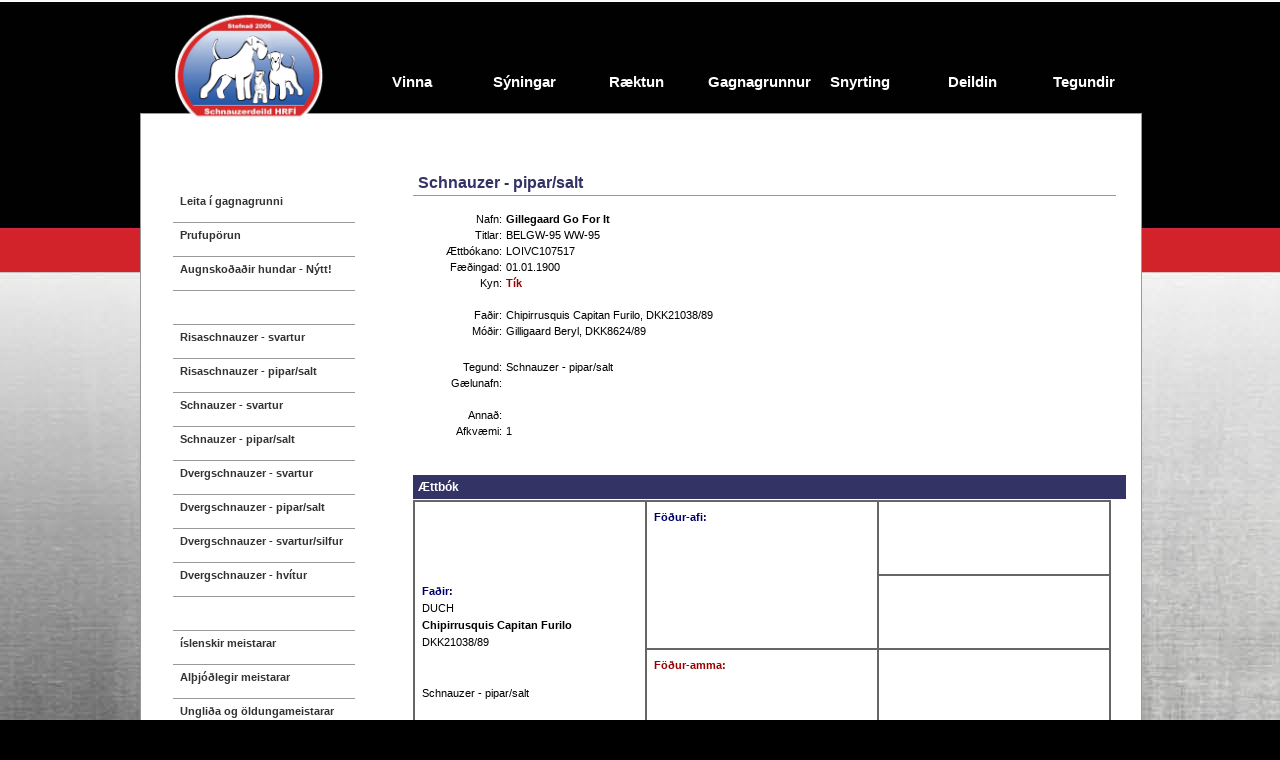

--- FILE ---
content_type: text/html; charset=UTF-8
request_url: http://schnauzerdeild.is/gagnagrunnur/gagnagrunnur-4-hundur.php?id=19862
body_size: 3435
content:
<!DOCTYPE html PUBLIC "-//W3C//DTD XHTML 1.0 Transitional//EN" "http://www.w3.org/TR/xhtml1/DTD/xhtml1-transitional.dtd">
<html xmlns="http://www.w3.org/1999/xhtml"><!-- InstanceBegin template="/Templates/DIF_templ_2011_undirsidur.dwt.php" codeOutsideHTMLIsLocked="false" -->

<link href="../frontendCss.css" rel="stylesheet" type="text/css" />
<!-- InstanceBeginEditable name="head" -->
<head>
<meta http-equiv="Content-Type" content="text/html; charset=utf-8" />
<title>Schnauzerdeild HRFÍ || Gagnagrunnur || BELGW-95 WW-95 Gillegaard Go For It </title>
<link href="../frontendCss.css" rel="stylesheet" type="text/css" />
<script type="text/javascript">
<!--
function MM_preloadImages() { //v3.0
  var d=document; if(d.images){ if(!d.MM_p) d.MM_p=new Array();
    var i,j=d.MM_p.length,a=MM_preloadImages.arguments; for(i=0; i<a.length; i++)
    if (a[i].indexOf("#")!=0){ d.MM_p[j]=new Image; d.MM_p[j++].src=a[i];}}
}

function MM_swapImgRestore() { //v3.0
  var i,x,a=document.MM_sr; for(i=0;a&&i<a.length&&(x=a[i])&&x.oSrc;i++) x.src=x.oSrc;
}

function MM_findObj(n, d) { //v4.01
  var p,i,x;  if(!d) d=document; if((p=n.indexOf("?"))>0&&parent.frames.length) {
    d=parent.frames[n.substring(p+1)].document; n=n.substring(0,p);}
  if(!(x=d[n])&&d.all) x=d.all[n]; for (i=0;!x&&i<d.forms.length;i++) x=d.forms[i][n];
  for(i=0;!x&&d.layers&&i<d.layers.length;i++) x=MM_findObj(n,d.layers[i].document);
  if(!x && d.getElementById) x=d.getElementById(n); return x;
}

function MM_swapImage() { //v3.0
  var i,j=0,x,a=MM_swapImage.arguments; document.MM_sr=new Array; for(i=0;i<(a.length-2);i+=3)
   if ((x=MM_findObj(a[i]))!=null){document.MM_sr[j++]=x; if(!x.oSrc) x.oSrc=x.src; x.src=a[i+2];}
}
//-->
</script>
</head>
<!-- InstanceEndEditable -->
<body>

    
<div class="Container_CenterWhole">
  

      

  <div class="ContainerCenter">
    <div class="logo2011" id="logo"><a href="../index.html"><img src="../utlit_myndir/logo.png" width="155" height="113" border="0"/></a></div>
<div class="GlobalBarContainer">
      <div id="GlobalNavBar">
  <ul>

  <li><a href="../Yfirlit-tegunda-sn/1-yfirlit-tegunda.php?id=1"

  class="takkar_bakgrunnur">Tegundir</a>
  </li>
  
  
  <li><a href="../Deildin/stjorn.php"

    class="takkar_bakgrunnur">Deildin</a></li>
  
  <li><a href="../Snyrting/snyrting.php"

  class="takkar_bakgrunnur">Snyrting</a></li>
  
  <li><a href="../gagnagrunnur/gagnagrunnur-1-leita.php?"

  class="takkar_bakgrunnur">Gagnagrunnur</a></li>
  
  
  
  <li><a href="../Hvolpalisti/hvolpalisti.php?got=Y"
 
  class="takkar_bakgrunnur">Ræktun</a></li>
  
  
  
  
  <li><a href="../syningar/syningar.php"

  class="takkar_bakgrunnur">S&yacute;ningar</a></li>
  
  
  
  <li>
  <a href="../allt-um-vinnu/vinna.php?id=2"
class="takkar_bakgrunnur">Vinna</a></li>

  </ul>
</div>

</div>
<div class="blad_MIDJA">
      <div class="Content_containerBIGmain">
        
        
        <div class="sidebox"><!-- InstanceBeginEditable name="edit_leftSide" -->
           


<div id="Subnav">
  <ul>

  <li><a href="../gagnagrunnur/gagnagrunnur-1-leita.php?sort=fdags DESC">Leita &iacute; gagnagrunni</a></li>
  <li><a href="../gagnagrunnur/gagnagrunnur-4-hundur-prufuporun.php">Prufupörun</a></li>
  <li><a href="../gagnagrunnur/gagnagrunnur-6-augnskodun.php">Augnskoðaðir hundar - Nýtt! </a></li>
    <li><a href=""> </a></li>

         </MM:DECORATION></MM_REPEATEDREGION>
  <MM_REPEATEDREGION SOURCE="@@rs@@"><MM:DECORATION OUTLINE="Repeat" OUTLINEID=1>
  </MM:DECORATION></MM_REPEATEDREGION>
  <MM_REPEATEDREGION SOURCE="@@rs@@"><MM:DECORATION OUTLINE="Repeat" OUTLINEID=1>
    <li><a href="../gagnagrunnur/gagnagrunnur-3-allir-skradir.php?tegid=294&amp;sort=fdags DESC&amp;kyn=3">Risaschnauzer - svartur</a><br />
      </li>
      
      </MM:DECORATION></MM_REPEATEDREGION>
  <MM_REPEATEDREGION SOURCE="@@rs@@"><MM:DECORATION OUTLINE="Repeat" OUTLINEID=1>
  </MM:DECORATION></MM_REPEATEDREGION>
  <MM_REPEATEDREGION SOURCE="@@rs@@"><MM:DECORATION OUTLINE="Repeat" OUTLINEID=1>
    <li><a href="../gagnagrunnur/gagnagrunnur-3-allir-skradir.php?tegid=295&amp;sort=fdags DESC&amp;kyn=3">Risaschnauzer - pipar/salt</a><br />
      </li>
      
      </MM:DECORATION></MM_REPEATEDREGION>
  <MM_REPEATEDREGION SOURCE="@@rs@@"><MM:DECORATION OUTLINE="Repeat" OUTLINEID=1>
  </MM:DECORATION></MM_REPEATEDREGION>
  <MM_REPEATEDREGION SOURCE="@@rs@@"><MM:DECORATION OUTLINE="Repeat" OUTLINEID=1>
    <li><a href="../gagnagrunnur/gagnagrunnur-3-allir-skradir.php?tegid=297&amp;sort=fdags DESC&amp;kyn=3">Schnauzer - svartur</a><br />
      </li>
      
      </MM:DECORATION></MM_REPEATEDREGION>
  <MM_REPEATEDREGION SOURCE="@@rs@@"><MM:DECORATION OUTLINE="Repeat" OUTLINEID=1>
  </MM:DECORATION></MM_REPEATEDREGION>
  <MM_REPEATEDREGION SOURCE="@@rs@@"><MM:DECORATION OUTLINE="Repeat" OUTLINEID=1>
    <li><a href="../gagnagrunnur/gagnagrunnur-3-allir-skradir.php?tegid=298&amp;sort=fdags DESC&amp;kyn=3">Schnauzer - pipar/salt</a><br />
      </li>
      
      </MM:DECORATION></MM_REPEATEDREGION>
  <MM_REPEATEDREGION SOURCE="@@rs@@"><MM:DECORATION OUTLINE="Repeat" OUTLINEID=1>
  </MM:DECORATION></MM_REPEATEDREGION>
  <MM_REPEATEDREGION SOURCE="@@rs@@"><MM:DECORATION OUTLINE="Repeat" OUTLINEID=1>
    <li><a href="../gagnagrunnur/gagnagrunnur-3-allir-skradir.php?tegid=300&amp;sort=fdags DESC&amp;kyn=3">Dvergschnauzer - svartur</a><br />
      </li>
      
      </MM:DECORATION></MM_REPEATEDREGION>
  <MM_REPEATEDREGION SOURCE="@@rs@@"><MM:DECORATION OUTLINE="Repeat" OUTLINEID=1>
  </MM:DECORATION></MM_REPEATEDREGION>
  <MM_REPEATEDREGION SOURCE="@@rs@@"><MM:DECORATION OUTLINE="Repeat" OUTLINEID=1>
    <li><a href="../gagnagrunnur/gagnagrunnur-3-allir-skradir.php?tegid=301&amp;sort=fdags DESC&amp;kyn=3">Dvergschnauzer - pipar/salt</a><br />
      </li>
      
      </MM:DECORATION></MM_REPEATEDREGION>
  <MM_REPEATEDREGION SOURCE="@@rs@@"><MM:DECORATION OUTLINE="Repeat" OUTLINEID=1>
  </MM:DECORATION></MM_REPEATEDREGION>
  <MM_REPEATEDREGION SOURCE="@@rs@@"><MM:DECORATION OUTLINE="Repeat" OUTLINEID=1>
    <li><a href="../gagnagrunnur/gagnagrunnur-3-allir-skradir.php?tegid=302&amp;sort=fdags DESC&amp;kyn=3">Dvergschnauzer - svartur/silfur</a><br />
      </li>
      
      </MM:DECORATION></MM_REPEATEDREGION>
  <MM_REPEATEDREGION SOURCE="@@rs@@"><MM:DECORATION OUTLINE="Repeat" OUTLINEID=1>
  </MM:DECORATION></MM_REPEATEDREGION>
  <MM_REPEATEDREGION SOURCE="@@rs@@"><MM:DECORATION OUTLINE="Repeat" OUTLINEID=1>
    <li><a href="../gagnagrunnur/gagnagrunnur-3-allir-skradir.php?tegid=303&amp;sort=fdags DESC&amp;kyn=3">Dvergschnauzer - hvítur</a><br />
      </li>
      
        
    
  </ul>
</div>



<div id="Subnav">

<ul>
    <li><a href=""> </a></li>

  <li><a href="../gagnagrunnur/gagnagrunnur-2-isch.php"
    
  
  >&iacute;slenskir meistarar </a></li>
  
  <li><a href="../gagnagrunnur/gagnagrunnur-2-cib.php"
    
  
  >Alþjóðlegir meistarar </a></li>
  <li><a href="../gagnagrunnur/gagnagrunnur-2-isjch.php">Ungliða og öldungameistarar</a></li>
  <li><a href="../gagnagrunnur/gagnagrunnur-5-hundur-myndir.php"
    
  
  >Myndir</a></li>

  </ul>

</div>


           <!-- InstanceEndEditable --></div>
        
        <div id="textContainer" class="contentContainar"><!-- InstanceBeginEditable name="content_container" --><p></p>
          <h1><strong>
		  Schnauzer - pipar/salt          
          
          
          </strong></h1>
          <table width="95%">
            <tr>
              <td width="57%" rowspan="2" align="left" valign="top"><table width="100%">
                <tr>
                  <td width="73" align="right">Nafn:</td>
                  <td width="245"><strong>Gillegaard Go For It</strong></td>
                </tr>
                <tr>
                  <td align="right">                    Titlar:
                    </td>
                  <td>BELGW-95 WW-95</td>
                </tr>
                <tr>
                  <td align="right">&AElig;ttb&oacute;kano:</td>
                  <td>LOIVC107517</td>
                </tr>
                <tr>
                  <td align="right">F&aelig;&eth;ingad: </td>
                  <td>01.01.1900</td>
                </tr>
                <tr>
                  <td align="right">Kyn:</td>
                  <td><strong><span class="aettbok_tik">
                                        T&iacute;k
                                        </span></strong>
                    </td>
                </tr>
                <tr>
                  <td align="right">&nbsp;</td>
                  <td>&nbsp;</td>
                </tr>
                <tr>
                  <td align="right">Fa&eth;ir:</td>
                  <td><a href="../gagnagrunnur/gagnagrunnur-4-hundur.php?id=19869" class="svartur_texti">Chipirrusquis Capitan Furilo</a>, DKK21038/89</td>
                </tr>
                <tr>
                  <td align="right">M&oacute;&eth;ir:</td>
                  <td><a href="../gagnagrunnur/gagnagrunnur-4-hundur.php?id=19870" class="svartur_texti">Gilligaard Beryl</a>, DKK8624/89</td>
                </tr>
                <tr>
                  <td align="right">&nbsp;</td>
                  <td>&nbsp;</td>
                </tr>
                <tr>
                  <td align="right"></td>
                  <td></td>
                </tr>
                <tr>
                  <td align="right">Tegund:</td>
                  <td>
                    Schnauzer - pipar/salt                  </span></a></td>
                </tr>
                <tr>
                  <td align="right">Gælunafn:</td>
                  <td></td>
                </tr>
                <tr>
                  <td align="right">&nbsp;</td>
                  <td>&nbsp;</td>
                </tr>
                <tr>
                  <td align="right">Annað: </td>
                  <td><a href="../gagnagrunnur/gagnagrunnur-4-hundur.php?id=19869" class="svartur_texti"></a></td>
                </tr>
                <tr>
                  <td align="right">Afkv&aelig;mi: </td>
                  <td>                                        1                    </td>
                </tr>
                <tr>
                  <td colspan="2" align="left"></td>
                </tr>
              </table></td>
              <td width="43%" height="123" valign="bottom"><p><a href="../gagnagrunnur/hundar_allarMyndirStorar.php?id=19862">
                              </a></p></td>
            </tr>
            <tr>
              <td valign="top"></td>
            </tr>
          </table>
          
        <h6>Ættbók</h6>
<table width="698" cellpadding="5" cellspacing="0" class="aettbok_table">
            <tr>
              <td width="20%" rowspan="4" bgcolor="#FFFFFF" class="aettbok_table"><p><strong class="blarTexti">Fa&eth;ir: </strong><br />
                <a href="../gagnagrunnur/gagnagrunnur-4-hundur.php?id=19869" class="svartur_texti">DUCH</a>                <br />
                <span class="svartur_texti"><a href="../gagnagrunnur/gagnagrunnur-4-hundur.php?id=19869" class="svartur_texti"><strong>Chipirrusquis Capitan Furilo</strong><br />
                  DKK21038/89<br />
                  <br />
                  <br />
                  		  Schnauzer - pipar/salt                </a></span></p>
                <p>
                                </p></td>
              <td width="20%" rowspan="2" bgcolor="#FFFFFF" class="aettbok_table"><p><strong><span class="blarTexti">F&ouml;&eth;ur-afi:</span></strong><br />
                <strong><br />
                  </strong><a href="../gagnagrunnur/gagnagrunnur-4-hundur.php?id=" class="svartur_texti"></a><a href="../gagnagrunnur/gagnagrunnur-4-hundur.php?id=" class="svartur_texti"><br />
                  <strong></strong><br />
                    <br />
                                        <br />
                    <span class="aettbok_lita_texti"><br />
                  </span></a><a href="../gagnagrunnur/gagnagrunnur-4-hundur.php?id=19870" class="svartur_texti">
				  				  </a></p>
                <p>
                                </p></td>
              <td width="20%" bgcolor="#FFFFFF" class="aettbok_table"><a href="../gagnagrunnur/gagnagrunnur-4-hundur.php?id=" class="svartur_texti"></a><a href="../gagnagrunnur/gagnagrunnur-4-hundur.php?id=" class="svartur_texti"><br />
                <strong></strong></a><br />
                <br />
                                <br />                <a href="../gagnagrunnur/gagnagrunnur-4-hundur.php?id=19870" class="svartur_texti">
                                </a><br /></td>
            </tr>
            <tr>
              <td width="20%" bgcolor="#FFFFFF" class="aettbok_table"><a href="../gagnagrunnur/gagnagrunnur-4-hundur.php?id=" class="svartur_texti"></a><a href="../gagnagrunnur/gagnagrunnur-4-hundur.php?id=" class="svartur_texti"><br />
                <strong></strong></a><br />
                <br />
                                <br />                <a href="../gagnagrunnur/gagnagrunnur-4-hundur.php?id=19870" class="svartur_texti">
                                </a><br /></td>
            </tr>
            <tr>
              <td width="20%" rowspan="2" bgcolor="#FFFFFF" class="aettbok_table"><p><strong class="aettbok_tik">F&ouml;&eth;ur-amma:</strong><br />
                <span class="svartur_texti"><strong><a href="../gagnagrunnur/gagnagrunnur-4-hundur.php?id=0"><br />
                  </a></strong><a href="../gagnagrunnur/gagnagrunnur-4-hundur.php?id=0" class="svartur_texti_enginUndirlina"></a><a href="../gagnagrunnur/gagnagrunnur-4-hundur.php?id=0" class="svartur_texti_enginUndirlina"><br />
                  <strong></strong><br />
                    <br />
                                        <br />
                    <br />
                  </a></span><a href="../gagnagrunnur/gagnagrunnur-4-hundur.php?id=19870" class="svartur_texti">
                                    </a></p>
                <p>
                                </p></td>
              <td width="20%" bgcolor="#FFFFFF" class="aettbok_table"><a href="../gagnagrunnur/gagnagrunnur-4-hundur.php?id=" class="svartur_texti"></a><a href="../gagnagrunnur/gagnagrunnur-4-hundur.php?id=" class="svartur_texti"><br />
                <strong></strong></a><br />
                <br />
                                <br />                <a href="../gagnagrunnur/gagnagrunnur-4-hundur.php?id=19870" class="svartur_texti">
                                </a><br /></td>
            </tr>
            <tr>
              <td width="20%" bgcolor="#FFFFFF" class="aettbok_table"><a href="../gagnagrunnur/gagnagrunnur-4-hundur.php?id=" class="svartur_texti"></a><a href="../gagnagrunnur/gagnagrunnur-4-hundur.php?id=" class="svartur_texti"><br />
                <strong></strong></a><br />
                <br />
                                <br />                <a href="../gagnagrunnur/gagnagrunnur-4-hundur.php?id=19870" class="svartur_texti">
                                </a><br /></td>
            </tr>
            <tr>
              <td width="20%" rowspan="4" bgcolor="#FFFFFF" class="aettbok_table"><p><strong class="aettbok_tik">M&oacute;&eth;ir:</strong><br />
                <span class="svartur_texti"><a href="../gagnagrunnur/gagnagrunnur-4-hundur.php?id=19870" class="svartur_texti"></a><a href="../gagnagrunnur/gagnagrunnur-4-hundur.php?id=19870" class="svartur_texti"><br />
                <strong>Gilligaard Beryl</strong><br />
                  DKK8624/89<br />
                  </a><a href="../gagnagrunnur/gagnagrunnur-4-hundur.php?id=19869" class="svartur_texti">
                                    </a><a href="../gagnagrunnur/gagnagrunnur-4-hundur.php?id=19870" class="svartur_texti"><br />
                  <br />
                  Schnauzer - pipar/salt                  
                  
                  
                  
                  
                  </a></span></p>
                <p><a href="../gagnagrunnur/gagnagrunnur-4-hundur.php?id=19870">
                                    </a><br />
              </p></td>
              <td width="20%" rowspan="2" bgcolor="#FFFFFF" class="aettbok_table"><p><span class="blarTexti"><strong>M&oacute;&eth;ur-afi:</strong></span><br />
                <a href="../gagnagrunnur/gagnagrunnur-4-hundur.php?id=" class="svartur_texti"><br />
                  </a><a href="../gagnagrunnur/gagnagrunnur-4-hundur.php?id=" class="svartur_texti"></a><a href="../gagnagrunnur/gagnagrunnur-4-hundur.php?id=" class="svartur_texti"><br />
                  <strong></strong><br />
                    <br />
                                        <br />
                    <span class="aettbok_lita_texti"><br />
                  </span></a><a href="../gagnagrunnur/gagnagrunnur-4-hundur.php?id=19870" class="svartur_texti">
                                    </a></p>
                <p>
                                </p></td>
              <td width="20%" bgcolor="#FFFFFF" class="aettbok_table"><a href="../gagnagrunnur/gagnagrunnur-4-hundur.php?id=" class="svartur_texti"></a><a href="../gagnagrunnur/gagnagrunnur-4-hundur.php?id=" class="svartur_texti"><br />
                <strong></strong></a><br />
                <br />
                                <br />                <a href="../gagnagrunnur/gagnagrunnur-4-hundur.php?id=19870" class="svartur_texti">
                                </a><br /></td>
            </tr>
            <tr>
              <td width="20%" bgcolor="#FFFFFF" class="aettbok_table"><a href="../gagnagrunnur/gagnagrunnur-4-hundur.php?id=" class="svartur_texti"></a><a href="../gagnagrunnur/gagnagrunnur-4-hundur.php?id=" class="svartur_texti"><br />
                <strong></strong></a><br />
                <br />
                                <br />                <a href="../gagnagrunnur/gagnagrunnur-4-hundur.php?id=19870" class="svartur_texti">
                                </a><br /></td>
            </tr>
            <tr>
              <td width="20%" rowspan="2" bgcolor="#FFFFFF" class="aettbok_table"><p><span class="aettbok_tik"><strong>M&oacute;&eth;ur-amma:</strong></span><br />
                <span class="svartur_texti"><strong><a href="../gagnagrunnur/gagnagrunnur-4-hundur.php?id="><br />
                </a></strong><a href="../gagnagrunnur/gagnagrunnur-4-hundur.php?id=" class="svartur_texti_enginUndirlina"></a><strong><a href="../gagnagrunnur/gagnagrunnur-4-hundur.php?id="><br />
                </a></strong><a href="../gagnagrunnur/gagnagrunnur-4-hundur.php?id=" class="svartur_texti_enginUndirlina"><strong><br />
                    </strong><br />
                                        <br />
                    <br />
                  </a></span><a href="../gagnagrunnur/gagnagrunnur-4-hundur.php?id=19870" class="svartur_texti">
                                    </a></p>
                <p>
                                </p></td>
              <td width="20%" bgcolor="#FFFFFF" class="aettbok_table"><a href="../gagnagrunnur/gagnagrunnur-4-hundur.php?id=" class="svartur_texti"></a><a href="../gagnagrunnur/gagnagrunnur-4-hundur.php?id=" class="svartur_texti"><br />
                <strong></strong></a><br />
                <br />
                                <br />                <a href="../gagnagrunnur/gagnagrunnur-4-hundur.php?id=19870" class="svartur_texti">
                                </a><br /></td>
            </tr>
            <tr>
              <td width="20%" bgcolor="#FFFFFF" class="aettbok_table"><a href="../gagnagrunnur/gagnagrunnur-4-hundur.php?id=" class="svartur_texti"></a><a href="../gagnagrunnur/gagnagrunnur-4-hundur.php?id=" class="svartur_texti"><br />
                <strong></strong></a><br />
                <br />
                                <br />                <a href="../gagnagrunnur/gagnagrunnur-4-hundur.php?id=19870" class="svartur_texti">
                                </a><br /></td>
            </tr>
          </table>
          <h6><strong>Afkv&aelig;mi hunds: Gillegaard Go For It                = 1            </strong></h6>
                    <table width="100%" cellpadding="6" cellspacing="0" class="afkvaemi_tafla_strikAmilli">
            <tr bgcolor="#CCCCCC">
              <td width="10%" class="afkvaemi_tafla_strikAmilli"><strong>&AElig;ttb&oacute;kano</strong></td>
              <td width="21%" class="afkvaemi_tafla_strikAmilli"><strong>Nafn</strong></td>
              <td width="14%" align="center" class="afkvaemi_tafla_strikAmilli"><strong>F&aelig;&eth;ingad.</strong></td>
              <td width="27%" class="afkvaemi_tafla_strikAmilli"><strong>Fa&eth;ir <span class="litillGrarTexti">(HD)</span></strong></td>
            </tr>
                        <tr bgcolor="#FFFFFF" class="afkvaemi_tafla_strikAmilli">
              <td width="10%" bgcolor="#FFFFFF" class="afkvaemi_tafla_strikAmilli">LOIDS165750</td>
              <td width="21%" bgcolor="#FFFFFF" class="afkvaemi_tafla_strikAmilli"><a href="../gagnagrunnur/gagnagrunnur-4-hundur.php?id=19858" class="svartur_texti">Aplausemoondream</a></td>
              <td width="14%" align="center" bgcolor="#FFFFFF" class="afkvaemi_tafla_strikAmilli">01.01.1900</td>
              <td class="afkvaemi_tafla_strikAmilli"><a href="../gagnagrunnur/gagnagrunnur-4-hundur.php?id=19861" class="svartur_texti">Aplause</a>
                </td>
            </tr>
                      </table>
                                <h6>Augnskoðanir </h6>
              <p><strong>Engar augnskoðanir á skrá</strong></p>
     

<h6><strong>Heildarfj&ouml;ldi systkina er
  0</strong></h6>
<p>




</p>
<h6>Hálfsystkini</h6>
<p><strong>Samferðra</strong> (0)</p>
<p>&nbsp;</p>
<p><strong>Sammæðra</strong> (0)</p>
<p>&nbsp;</p>
          <p>&nbsp;</p>
          <p>&nbsp;</p>
<!-- InstanceEndEditable --></div>
        
                    <br class="clearfloat" />
        
        
            <br class="clearfloat" />
            
      </div>
      
      <br class="clearfloat" />
</div>
    
    <div class="footer">
    <strong>© </strong>Schnauzerdeild HRFÍ || Vefhönnun og uppsetning: Linda Björk Jónsdóttir
    || Vefumsjón: Líney Björk Ívarsdóttir <strong>kolskeggs@kolskeggs.is</strong></div>
    
    <br class="clearfloat" />
  </div>
      <br class="clearfloat" />
</div>
    <br class="clearfloat" />
</div>
 <div class="footer">
 </div>
</body>
<!-- InstanceEnd --></html>
